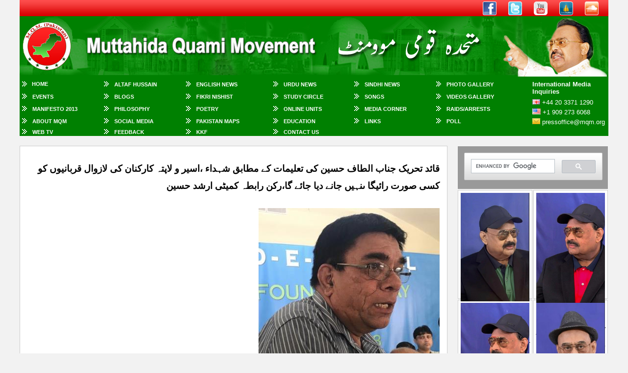

--- FILE ---
content_type: text/html; charset=utf-8
request_url: https://www.mqm.org/urdunews/42371
body_size: 9025
content:





<!DOCTYPE html PUBLIC "-//W3C//DTD XHTML 1.0 Strict//EN" "http://www.w3.org/TR/xhtml1/DTD/xhtml1-strict.dtd">
<html xmlns="http://www.w3.org/1999/xhtml" >
<head id="Head1"><title>
	قائد تحریک جناب الطاف حسین کی تعلیمات کے مطابق شہداء ،اسیر و لاپتہ  کارکنان کی لازوال قربانیوں کو کسی صورت رائیگا ںنہیں جانے  دیا جائے گا،رکن رابطہ کمیٹی ارشد حسین
</title><link href="../Styles/MainStyle.css" rel="stylesheet" type="text/css" /><link href="../Styles/ContentStyle.css" rel="stylesheet" type="text/css" /><link rel="stylesheet" type="text/css" href="/Scripts/PhotoGallery/styles/prettyPhoto.css" charset="utf-8" media="screen" />        
    <!-- Arquivos utilizados pelo jQuery lightBox plugin -->
    <script type="text/javascript" src="/Scripts/PhotoGallery/javascripts/jquery-1.3.2.min.js" charset="utf-8"></script>
    <script type="text/javascript" src="/Scripts/PhotoGallery/javascripts/jquery-1.4.4.min.js" charset="utf-8"></script>
    <script type="text/javascript" src="/Scripts/PhotoGallery/javascripts/jquery.prettyPhoto.js" charset="utf-8"></script>
    





            
    <script type="text/javascript">        var switchTo5x = true;</script>
<script type="text/javascript" src="https://w.sharethis.com/button/buttons.js"></script>
<script type="text/javascript">    stLight.options({ publisher: "4011af05-8c17-42e3-a724-92b9a1e92cc9" }); </script>
  



  
<script type="text/javascript">

    function PrintContent() {
        // general printing
        //the first line gets the contents of the ContentTemplate. Note the div wrapper I have put there
        var content = $get("printDivContent").innerHTML;
        var pwin = window.open('', 'print_content', 'width=600,height=600');
        pwin.document.open();
        pwin.document.write('<html><body onload="window.print()">' + content + '</body></html>');
        pwin.document.close();
        setTimeout(function () { pwin.close(); }, 1000);

    }

    </script>





<meta property="fb:admins" content="641685164" />
    <style type="text/css">
        .style3
        {
            height: 40px;
        }
    </style>


    



<meta name="description" content="متحدہ قومی موومنٹ کے بانی وقائد جناب الطاف حسین کی خصوصی ہدایت پر ایم کیوایم کی رابطہ کمیٹی کے رکن ارشد حسین نے ایم کیوایم کے شہید ،اسیر اور لاپتہ کارکنان کے ہل خانہ سے ٹیلی فون پر رابطہ کرکے ا نکی خیر ت دریافت کرتے ہوئے ہمدردی کا اظہار کیا۔" /><meta name="keywords" content="MQM, Pakistan Political News, Karachi, Altaf Hussain" /></head>
<body dir="ltr">  

    
<div id="fb-root"></div>
<script>    (function (d, s, id) {
        var js, fjs = d.getElementsByTagName(s)[0];
        if (d.getElementById(id)) return;
        js = d.createElement(s); js.id = id;
        js.src = "//connect.facebook.net/en_GB/all.js#xfbml=1";
        fjs.parentNode.insertBefore(js, fjs);
    }(document, 'script', 'facebook-jssdk'));</script>
    
     
    <form method="post" action="./42371" id="form1">
<div class="aspNetHidden">
<input type="hidden" name="__EVENTTARGET" id="__EVENTTARGET" value="" />
<input type="hidden" name="__EVENTARGUMENT" id="__EVENTARGUMENT" value="" />
<input type="hidden" name="__VIEWSTATE" id="__VIEWSTATE" value="/wEPDwULLTE0Mjc1NTczMDBkZHkDYKufjMoijK01VtM5EzTJRnlad7zMJ4mWIA96bioH" />
</div>

<script type="text/javascript">
//<![CDATA[
var theForm = document.forms['form1'];
if (!theForm) {
    theForm = document.form1;
}
function __doPostBack(eventTarget, eventArgument) {
    if (!theForm.onsubmit || (theForm.onsubmit() != false)) {
        theForm.__EVENTTARGET.value = eventTarget;
        theForm.__EVENTARGUMENT.value = eventArgument;
        theForm.submit();
    }
}
//]]>
</script>


<script src="/WebResource.axd?d=DtczEr_cwr73fJYddC4sfKOjVmGkQfWeNZlR4fUh0KrKLKHNSuAMIXfBpshPYz8J8kciRuq53Pt0UNi6k53Z01YPba5ShQJ7J0cnQLdknFE1&amp;t=638901274312636832" type="text/javascript"></script>


<script src="/ScriptResource.axd?d=2MhMZiRDBYaoCTifbTfsmVnjSMzLqLxCIKbnkjjFeXJlJtV11fWmUjnwxj_Hdv2YNZEjIzqPG0xNoLqK5zbQIOV-ZHkaC8PvPeJ0r9FcS8OzudkvYMFykQuN9Cic6o2i-Jt_W1s5gES3j-Kx0g5NCWZ0anqWjg2qrCKAQAygkLbTMsS8Z7P6H8In0WLdBDnU0&amp;t=345ad968" type="text/javascript"></script>
<script type="text/javascript">
//<![CDATA[
if (typeof(Sys) === 'undefined') throw new Error('ASP.NET Ajax client-side framework failed to load.');
//]]>
</script>

<script src="/ScriptResource.axd?d=IRPCH8GfofXQt_ojUlei4w5Y17A3JUqq0wLSOoqghcKcE0sEm1Rv0UXy7cAaVhav7oV6JKBGIIsE63Flav1GQsjFkZCkffOIUri1656HO2Y1F9PCA7pPhL8OLkPUmiYVi9pMsvKjv-4ZnqtZe-whm0WTz1j_VzBAsmxauvBfRIhv1NA_6Yw-u8pOVNP1p6_60&amp;t=345ad968" type="text/javascript"></script>
<div class="aspNetHidden">

	<input type="hidden" name="__VIEWSTATEGENERATOR" id="__VIEWSTATEGENERATOR" value="E325A0EE" />
	<input type="hidden" name="__EVENTVALIDATION" id="__EVENTVALIDATION" value="/wEdAARPG9bjA5Z4p2zFMPDzWl6niG+379nW1LFU38DjsPBwGYPIjzn67Z2QFd5vCRqPnJSyfr7ml7a1AoqkpwVYBgoyXcDaePTI7ZuAiZm6OxNB3E0jWjXHNSHmrWe3ynfKRFk=" />
</div>
       <div>
            <script type="text/javascript">
//<![CDATA[
Sys.WebForms.PageRequestManager._initialize('ctl00$ScriptManager1', 'form1', [], [], [], 90, 'ctl00');
//]]>
</script>

    
    <table width="100%" border="0" cellspacing="0" cellpadding="0" align="center">     
        <tr>
          <td  colspan="2"><table border="0" cellpadding="0" cellspacing="0" style="width: 100%">
            <tr>
              <td align="center" height="150">

    
<style type="text/css">
    .auto-style1
    {
        width: 16px;
        height: 11px;
    }
    .auto-style2
    {
        width: 17px;
        height: 12px;
    }
    </style>

    

            
 


    



    



    


   



    



    


    <div style="background-image: url('/images/red-bar-header.png'); height: 33px; width:1200px;margin-left: auto; margin-right: auto;">
        
           
            <table cellpadding="0" cellspacing="0"  
                style="margin-left: auto; margin-right: auto; width: 1200px">
                <tr>
                    <td align="right">
                     <a href="https://www.facebook.com/mqmofficial" target="new"><img alt="MQM on Facebook" src="/images/fb-icon.png" class="SocialMediaIcon" border="0" title="MQM on Facebook" /></a>
                     <a href="https://www.twitter.com/officialmqm" target="new"> <img alt="Follow MQM on Twitter" src="/images/twitter-icon.png" class="SocialMediaIcon" /></a>
                     <a href="https://www.youtube.com/mqmofficial" target="new"> <img alt="Watch MQM Videos on Youtube" src="/images/yt-icon.png" class="SocialMediaIcon" /></a>
                     <a href="https://www.dailymotion.com/mqmofficial" target="new"> <img alt="Watch MQM Videos on Dailymotion" src="/images/dailymotion-icon.png" class="SocialMediaIcon" /></a>
                     <a href="https://www.soundcloud.com/mqmofficial" target="new"> <img alt="Listen Songs and Taranay on Soundcloud" src="/images/soundcloud-icon.png" class="SocialMediaIcon" /></a>
                        </td>
                </tr>
            </table>
        
        </div>
    
<table width="1200px" border="0" align="center" cellpadding="0" cellspacing="0" 
    bgcolor="#FFFFFF"  style="background-image: url('/images/header-bg.jpg')">
  <tr>
    <td  height="125" align="center">
        <table id="Logo" width="1200">
            <tr>
                <td align="center">
                   <a href="/">
                    <img alt="MQM" src="/images/mqm-logo.png" border="0" title="MQM" />
                    </a>
                    </td>
                <td align="center">
                    <img alt="MQM" src="/images/mqm-name.png" /></td>
                <td>
                    <img alt="Founder and Leader of MQM Altaf Hussain" 
                        src="/images/altaf-hussain-header-image.png" align="right" /></td>
            </tr>
        </table>
      </td>
  </tr>
  <tr>
    <td align="center" >
 
        <table cellpadding="0" cellspacing="0" style=" width:1190px;margin-left: auto; margin-right: auto;" >
          <tr>
            <td align="left"><img alt="" src="/images/arrow.gif" /></td>
            <td width="150px" align="left" class="MenuTopLink" height="25">&nbsp<a href="../" id="ucHeader1_A1" target="_self" class="MenuTopLink">Home</a></td>
            <td align="left"><img alt="" src="/images/arrow.gif" /></td>
            <td align="left" height="25">&nbsp<a href="/AltafHussain" id="ucHeader1_A2" class="MenuTopLink">Altaf Hussain</a></td>
            <td align="left"><img alt="" src="/images/arrow.gif" /></td>
            <td align="left" height="25">&nbsp<a href="/EnglishNews" id="ucHeader1_A18" class="MenuTopLink">English News</a></td>
            <td align="left"><img alt="" src="/images/arrow.gif" /></td>
            <td align="left" height="25">&nbsp<a href="/UrduNews" id="ucHeader1_A19" class="MenuTopLink">Urdu News</a></td>
            <td align="left"><img alt="" src="/images/arrow.gif" /></td>
            <td width="150" align="left">&nbsp;<a href="/sindhinews" id="ucHeader1_A3" class="MenuTopLink">Sindhi News</a></td>
            <td align="left"><img alt="" src="/images/arrow.gif" /></td>
            <td align="left">&nbsp;<a href="/PhotoGallery" id="ucHeader1_A20" class="MenuTopLink">Photo Gallery</a></td>
            <td width="150px" rowspan="5" align="left" valign="top" class="InquiryTop"><table width="100%" border="0" cellspacing="0" cellpadding="0">
              <tr>
                <td><table width="100%" border="0" cellspacing="0" cellpadding="0">
                  <tr>
                    <td height="40"><strong>International Media Inquiries</strong></td>
                  </tr>
                  <tr>
                    <td height="20"><img src="../images/uk-icon.jpg" alt="" class="auto-style1" /> +44 20 3371 1290</td>
                  </tr>
                  <tr>
                    <td height="20"><img src="../images/usa-icon.jpg" alt="" class="auto-style2" /> +1 909 273 6068</td>
                  </tr>
                  <tr>
                    <td height="20">
                        <img src="../images/email-icon.png" /><a href="/cdn-cgi/l/email-protection#8cacfcfee9ffffe3eaeae5efe9cce1fde1a2e3feeb" style="color:white"> <span class="__cf_email__" data-cfemail="ec9c9e899f9f838a8a858f89ac819d81c2839e8b">[email&#160;protected]</span></a></td>
                  </tr>
                  <tr>
                    <td>&nbsp;</td>
                  </tr>
                </table>                </td>
              </tr>
            </table></td>
          </tr>
          <tr>
            <td align="left"><img alt="" src="/images/arrow.gif" /></td>
            <td align="left" height="25">&nbsp<a href="/Events" id="ucHeader1_A26" class="MenuTopLink">Events</a></td>
            <td align="left"><img alt="" src="/images/arrow.gif" /></td>
            <td width="150" align="left">&nbsp;<a href="/blog" id="ucHeader1_A4" class="MenuTopLink">Blogs</a></td>
            <td align="left"><img alt="" src="/images/arrow.gif" /></td>
            <td align="left">&nbsp;<a href="/FikriNishist" id="ucHeader1_A5" class="MenuTopLink">Fikri Nishist</a></td>
            <td align="left"><img alt="" src="/images/arrow.gif" /></td>
            <td align="left">&nbsp;<a href="/StudyCircle" id="ucHeader1_A6" class="MenuTopLink">Study Circle</a></td>
            <td align="left"><img alt="" src="/images/arrow.gif" /></td>
            <td align="left">&nbsp;<a href="/Songs" id="ucHeader1_A8" class="MenuTopLink">Songs</a></td>
            <td align="left"><img alt="" src="/images/arrow.gif" /></td>
            <td align="left">&nbsp;<a href="/Videos" id="ucHeader1_A17" class="MenuTopLink">Videos Gallery</a></td>
          </tr>
          <tr>
            <td align="left"><img alt="" src="/images/arrow.gif" /></td>
            <td align="left" height="25">&nbsp;<a href="/Manifesto2013" id="ucHeader1_A7" class="MenuTopLink">Manifesto 2013</a></td>
            <td align="left"><img alt="" src="/images/arrow.gif" /></td>
            <td align="left">&nbsp;<a href="/Philosophy" id="ucHeader1_A9" class="MenuTopLink">Philosophy</a></td>
            <td align="left"><img alt="" src="/images/arrow.gif" /></td>
            <td align="left">&nbsp;<a href="/Poetry" id="ucHeader1_A10" class="MenuTopLink">Poetry</a></td>
            <td align="left"><img alt="" src="/images/arrow.gif" /></td>
            <td align="left">&nbsp;<a href="/OnlineUnits" id="ucHeader1_A11" class="MenuTopLink">Online Units</a></td>
            <td align="left"><img alt="" src="/images/arrow.gif" /></td>
            <td align="left">&nbsp;<a href="/MediaCorner" id="ucHeader1_A13" class="MenuTopLink">Media Corner</a></td>
            <td align="left"><img alt="" src="/images/arrow.gif" /></td>
            <td align="left">&nbsp;<a href="/RaidsAndArrests" id="ucHeader1_A25" class="MenuTopLink">RAIDS/ARRESTS</a></td>
          </tr>
          <tr>
            <td align="left"><img alt="" src="/images/arrow.gif" /></td>
            <td align="left" height="25">&nbsp;<a href="/AboutMQM" id="ucHeader1_A12" class="MenuTopLink">About MQM</a></td>
            <td align="left"><img alt="" src="/images/arrow.gif" /></td>
            <td align="left">&nbsp;<a href="/SocialMedia" id="ucHeader1_A14" class="MenuTopLink">Social Media</a></td>
            <td align="left"><img alt="" src="/images/arrow.gif" /></td>
            <td align="left">&nbsp;<a href="/PakistanMaps" id="ucHeader1_A23" class="MenuTopLink">Pakistan Maps</a></td>
            <td align="left"><img alt="" src="/images/arrow.gif" /></td>
            <td align="left">&nbsp;<a href="/Education" id="ucHeader1_A15" class="MenuTopLink">Education</a></td>
            <td align="left"><img alt="" src="/images/arrow.gif" /></td>
            <td align="left">&nbsp;<a href="/Links" id="ucHeader1_A16" class="MenuTopLink">Links</a></td>
            <td align="left"><img alt="" src="/images/arrow.gif" /></td>
            <td align="left">&nbsp;<a href="/WebPoll" id="ucHeader1_A24" class="MenuTopLink">Poll</a></td>
          </tr>
          <tr>
            <td align="left"><img alt="" src="/images/arrow.gif" /></td>
            <td align="left">&nbsp;<a href="/tv" id="ucHeader1_A21" class="MenuTopLink">Web TV</a></td>
            <td align="left"><img alt="" src="/images/arrow.gif" /></td>
            <td align="left">&nbsp;<a href="/Feedback" id="ucHeader1_A22" class="MenuTopLink">Feedback</a></td>
            <td align="left"><img alt="" src="/images/arrow.gif" /></td>
            <td align="left">&nbsp;<a href="/kkf" id="ucHeader1_A27" class="MenuTopLink">KKF</a></td>
            <td align="left"><img alt="" src="/images/arrow.gif" /></td>
            <td align="left">&nbsp;<a href="/contactus" id="ucHeader1_A28" class="MenuTopLink">Contact Us</a></td>
            <td align="left">&nbsp;</td>
            <td align="left">&nbsp;</td>
            <td align="left">&nbsp;</td>
            <td align="left">&nbsp;</td>
          </tr>
          </table></td>
  </tr>
 
  </table>





              </td>
            

            </tr>
            </table>
          </td>
        </tr>
        <tr>
            <td colspan="2" style="padding-top: 20px">
            <table width="1200" border="0" cellspacing="0" cellpadding="0"  align="center">
              <tr>
                <td valign="top" >
               
                      

   

<div class="BoxContent" 
        style="width:860px; background-color: #FFFFFF;"> 
        <div id="MainContent_pnlArticle" dir="rtl">
	  
  <div id="printDivContent">
    <table border="0" cellpadding="0" cellspacing="0" style="margin-left: 10px; margin-right: 10px;" 
       >
        <tr>
            <td  class="ArticleTitle">
            
            <h1 id="MainContent_lblArticleTitle" style="padding-top: 10px" class="ArticleTitleUrdu">قائد تحریک جناب الطاف حسین کی تعلیمات کے مطابق شہداء ،اسیر و لاپتہ  کارکنان کی لازوال قربانیوں کو کسی صورت رائیگا ںنہیں جانے  دیا جائے گا،رکن رابطہ کمیٹی ارشد حسین</h1>
          
                    <br/>
                    <input type="hidden" name="ctl00$MainContent$lblEntityId" id="MainContent_lblEntityId" />
                        <img id="MainContent_imgImage" title="  قائد تحریک جناب الطاف حسین کی تعلیمات کے مطابق شہداء ،اسیر و لاپتہ  کارکنان کی لازوال قربانیوں کو کسی صورت رائیگا ںنہیں جانے  دیا جائے گا،رکن رابطہ کمیٹی ارشد حسین " src="../Assets/Images/NewsImage/arshad%20hussain%201.jpg" alt="  قائد تحریک جناب الطاف حسین کی تعلیمات کے مطابق شہداء ،اسیر و لاپتہ  کارکنان کی لازوال قربانیوں کو کسی صورت رائیگا ںنہیں جانے  دیا جائے گا،رکن رابطہ کمیٹی ارشد حسین " />
                
            
            </td>
        </tr>
        <tr  valign="top">
            <td class="ArticleContent">

<span class='st_sharethis_large' displayText='ShareThis'></span>
<span class='st_facebook_large' displayText='Facebook'></span>
<span class='st_twitter_large' displayText='Tweet'></span>
<span class='st_googleplus_large' displayText='Google +'></span>
<span class='st_pinterest_large' displayText='Pinterest'></span>
<span class='st_email_large' displayText='Email'></span>

<input type="submit" name="ctl00$MainContent$btnPrint" value="Print" onclick="PrintContent();return false;" id="MainContent_btnPrint" style="background-color:#E9E9E9;border-color:#999999;border-width:1px;border-style:Solid;font-family:Arial;font-size:12px;height:20px;" />


            
                               <span class="PublishedDate">&nbsp;<span id="MainContent_lblDate">Posted on: 11/24/2022</span> 
                       </span>                         
                    
</td>
        </tr>
        
        <tr valign="top"  >
            <td class="ArticleContent" style="text-align: justify;">
                <span id="MainContent_lblDetail" class="ArticleContentUrdu"><div style="text-align: right;"><span style="font-size: 18px; color: #1f497d;"><strong><br />
</strong></span></div>
<span style="color: #1f497d;">
<div style="text-align: right;"><span style="font-size: 18px;"><strong><br />
</strong></span></div>
<strong style="font-size: 18px;">
<div style="text-align: right;"><strong>&nbsp;قائد تحریک جناب الطاف حسین کی تعلیمات کے مطابق شہداء ،اسیر و لاپتہ</strong></div>
<div style="text-align: right;"><strong>&nbsp;کارکنان کی لازوال قربانیوں کو کسی صورت رائیگا ںنہیں جانے</strong></div>
<div style="text-align: right;"><strong>&nbsp;دیا جائے گا،رکن رابطہ کمیٹی ارشد حسین&nbsp;</strong></div>
<div style="text-align: right;"><strong><br />
یہ کہا ں کا انصاف ہے کہ سہاگنوں کو بیو ہ ، بچوں کو یتیم اور بوڑھے والدین کا سہار ا چھین لیاجائے ،کارکنوں کو گرفتار اور جبر اً لاپتہ کرد کیا جائے،ارشد حسین&nbsp;&nbsp;</strong></div>
<div style="text-align: right;"><strong>&nbsp;جناب الطاف حسین کے بڑے بھائی ناصر حسین اور بھتیجے عارف حسین کو بھی</strong></div>
<div style="text-align: right;"><strong>&nbsp;بے دردی سے شہید کیا گیا،ارشد حسین&nbsp;</strong></div>
<div style="text-align: right;"><strong>شہداء ،اسیر اور لاپتہ کارکنان کے اہل خانہ سے گفتگو&nbsp;</strong></div>
<div style="text-align: right;"><strong>&nbsp;نائن زیرو ہماری عزت و آبرو کے تحفظ کا مرکز تھا مگر ظالموں نے نذر آتش</strong></div>
<div style="text-align: right;"><strong>&nbsp;کر کے مسمار کر دیا ،شہداء اسیر ولاپتہ کارکنان کے اہل خانہ کے جذبات&nbsp;</strong></div>
<div style="text-align: right;"><strong>غداربہادرآباد ٹولہ کی الطاف حسین کو بے گھر کرنے کی ساز ش کامیاب نہیں ہوگی</strong></div>
</strong></span>
<div style="text-align: right;"><br />
لندن۔۔24نومبر 2022ئ</div>
<div style="text-align: right;"><br />
</div>
<div style="text-align: right;">متحدہ قومی موومنٹ کے بانی وقائد جناب الطاف حسین کی خصوصی ہدایت پر ایم کیوایم کی رابطہ کمیٹی کے رکن ارشد حسین نے ایم کیوایم کے شہید ،اسیر اور لاپتہ کارکنان کے ہل خانہ سے ٹیلی فون پر رابطہ کرکے ا نکی خیر ت دریافت کرتے ہوئے ہمدردی کا اظہار کیا۔ انہوں نے کارکنان کے اہل خانہ سے گفتگو کرتے ہوئے کہا کہ قائد تحریک کی تعلیمات کے مطابق ایم کیوایم اپنے شہداء ،اسیر و لاپتہ کارکنان کی لازوال قربانیوں کو کسی صورت رائیگاں نہیں جانے دے گی ،ان کی قربانیوں کو ہمیشہ یاد رکھا جائے گا اوران کے اہل خانہ کو تنہانہیں چھوڑے گی اوران کے دکھ ،درد اور تکلیف میں ہمیشہ ساتھ رہے گی ۔انہوںنے کہا کہ جناب الطاف حسین دن رات فکر مند رہتے ہیں انہیں آپ کے دکھ، درد،کرب کابخوبی انداز ہ ہے کیونکہ جناب الطاف حسین کے بڑے بھائی ناصر حسین اور جواں سال بھتیجے عارف حسین کو بھی بے دردی سے شہید کیا جاچکا ہے۔ انہوں نے کہا کہ یہ کہا ں کا انصاف ہے کہ بوڑھے والدین کا سہار اچھین لیا جائے ،سہاگنوں کو بیو ہ اور بچوں کو یتیم کر دیا جائے ،کارکنوں کو گرفتارکر کے جیلو ں میں ڈال دیا جائے اور جبر اً لاپتہ کرکے عقوبت خانوں میں بہیمانہ تشدد کیا جائے، ان کے گھروں کی خوشیاں چھین لی جائیں، ہر گھر کو ماتم کدہ بنادیا جائے اور قانون بھی حرکت میں نہ آئے اور متاثرہ خاندان کو انصاف تک فراہم نہ کیا جائے ۔انہوں نے کہا کہ جناب الطاف حسین چاہتے ہیں کہ آپ کے بچے بھی دیگر بچوں کی طرح اعلیٰ تعلیم حاصل کریں ان کا مستقبل روشن ہو اور آپ کی پریشانیاں دو ر ہوں اور آپ کے گھر کے چولہے جلتے رہیں۔ارشد حسین نے کہا کہ آپ اپنی پریشانیوں ،مشکلات اور دکھی ہونے کے باوجود قائد تحریک جناب الطاف حسین کے لیے جس طرح&nbsp; &nbsp;دعا کر رہے ہیں ،بزرگان دین کے مزارات پر حاضری دے رہے ہیں اور تحریک کی کامیابی کیلئے دعائیں کر رہے ہیں اس پر وہ آپ کے بے حدمشکورو ممنون ہیں وہ ہر لمحہ ہر پل اللہ تعالیٰ کے حضور تمام شہداء حق کی مغفرت ، سوگوار لواحقین کیلئے صبر جمیل ،لاپتہ واسیر کارکنان کی بحفاظت اور جلداز جلد بازیابی ورہائی کی دعا کر تے ہیں ۔ اس موقع پر شہداء ،اسیر اور لاپتہ کارکنان کے اہل خانہ نے قائد تحریک جناب الطاف حسین کا شکریہ ادا کیا اور کہا کہ وہ اتنی دوُر رہ کر ،مشکل حالات اور وسائل کی عدم دستیابی کے باوجودہمارے کھر کی کفالت کر رہے ہیں،ہمارے بچے تعلیم حاصل کررہے ہیں ایسا تو سگے رشتہ داربھی نہیں کرتے ۔متاثرہ خاند ان نے کہاکہ ہم اچھی طرح جانتے ہیں کہ جناب الطاف حسین پرجھوٹے اور بے بنیاد مقدمات قائم کئے گئے ہیں لیکن وہ مہاجرقوم کا مقدمہ ڈٹ کر لڑرہے ہیں۔انہوں نے کہا کہ نائن زیرو ہماری عزت و آبرو کے تحفظ کا مرکز تھا مگر ظالموں نے نہ صرف اسے سیل کر دیابلکہ نذر آتش کر کے مسمار کر دیا ہے مگرہمارا اللہ تعالیٰ پر کامل یقین ہے کہ اللہ کی لاٹھی ایک روز ضرور حرکت میں آئے گی اور الطاف حسین کی سربراہی میں مہاجر وںسمیت تما م مظلوموں کو حقوق ملیں گے ۔شہداء اسیر اور لاپتہ کارکنان کے اہل خانہ نے کہا کہ جناب الطاف حسین اور مہاجرقو م کے غدار بہادر آباد ٹو لہ نے قائد تحریک کو بے گھر کرنے کیلئے جو پر اپرٹی کیس کیاہے وہ اس ساز ش میں کسی صورت کامیاب نہیں ہوں گے اور ہمیشہ کی طرح اس بار بھی انشاء اللہ جناب الطاف حسین کی ہی کامیابی ہوگی ۔انہوں نے قائد تحریک جناب الطاف حسین کی درازی عمر ،پریشانیوں سے نجات،ہر ناگہانی آفات و سازشی عناصر سے بچائو، پابندیوں کے خاتمے،لندن میںپر اپرٹی کیس او رتحریک کی کامیابی کیلئے دعا بھی کی ۔<br />
</div>
<div style="text-align: center;"><br />
٭٭٭٭٭</div>
<div style="text-align: right;"><br />
</div>
<div style="text-align: right;"><br />
</div>
<div style="text-align: right;"><br />
</div>
<div style="text-align: right;"><br />
</div>
<div style="text-align: right;"><br />
</div>
<div style="text-align: right;"><br />
</div>
<div style="text-align: right;"><br />
</div>
<div style="text-align: right;"><br />
</div>
<div style="text-align: right;"><br />
</div>
<div style="text-align: right;"><br />
</div></span>
                <br />
                
            </td>
        </tr>
        
       
        
    </table>

    </div>
   
        
        
     
</div>   
   

</div> 
     <font color="white">1/17/2026 10:16:12 AM</font>
 
                    
                    
                    </td>
                <td width="220" align="center" valign="top"><table border="0" cellpadding="0" cellspacing="0" width="200"  >
                 
          
                    <tr valign="top">
                        <td style="width: 28%" valign="top">
                 <script data-cfasync="false" src="/cdn-cgi/scripts/5c5dd728/cloudflare-static/email-decode.min.js"></script><script>
                     (function () {
                         var cx = '003576178456169390498:WMX-953711911';
                         var gcse = document.createElement('script');
                         gcse.type = 'text/javascript';
                         gcse.async = true;
                         gcse.src = (document.location.protocol == 'https:' ? 'https:' : 'http:') +
        '//www.google.com/cse/cse.js?cx=' + cx;
                         var s = document.getElementsByTagName('script')[0];
                         s.parentNode.insertBefore(gcse, s);
                     })();
</script>
<gcse:search></gcse:search>


                            
                            <table id="ctl05_dlNews" cellspacing="0" style="border-collapse:collapse;">
	<tr>
		<td valign="top">
                 <div id="ctl05_dlNews_pnlData_0" class="ArticleUrduPanel" dir="rtl">
			
                <div class="BoxContent" style="width:140px; height:210px;">
                
                    <div>
                        
                            <a id="ctl05_dlNews_lnkNews_0" href="/urdunews/45952"><img id="ctl05_dlNews_imgImage_0" Border="0" src="/Assets/Images/NewsImage/AH-12-01-2026.jpeg" style="width:140px;" /></a>
                               
                            
                </div>

                <div>
                    <a id="ctl05_dlNews_lnkNews2_0" href="/urdunews/45952"><span id="ctl05_dlNews_lblPageTitle_0" class="ArticleTitleUrduSmall">خیبرپختونخوا کے نوجوان اور باہمت وزیراعلیٰ سہیل آفریدی نے کراچی، حیدرآ</span>...</a>
                            <br/>
                            <span class="PublishedDate">
                            <span id="ctl05_dlNews_Label1_0">11 Jan 2026</span>
                           
                            </span>
                </div>
                    
                </div>
                     
		</div>
            </td><td valign="top">
                 <div id="ctl05_dlNews_pnlData_1" class="ArticleUrduPanel" dir="rtl">
			
                <div class="BoxContent" style="width:140px; height:210px;">
                
                    <div>
                        
                            <a id="ctl05_dlNews_lnkNews_1" href="/urdunews/45950"><img id="ctl05_dlNews_imgImage_1" Border="0" src="/Assets/Images/NewsImage/AH-10-01-2026.jpeg" style="width:140px;" /></a>
                               
                            
                </div>

                <div>
                    <a id="ctl05_dlNews_lnkNews2_1" href="/urdunews/45950"><span id="ctl05_dlNews_lblPageTitle_1" class="ArticleTitleUrduSmall">وزیراعلیٰ KPK سہیل آفریدی اوران کے ساتھیوں کو کراچی آمد پر دل کی گہرائ</span>...</a>
                            <br/>
                            <span class="PublishedDate">
                            <span id="ctl05_dlNews_Label1_1">09 Jan 2026</span>
                           
                            </span>
                </div>
                    
                </div>
                     
		</div>
            </td>
	</tr><tr>
		<td valign="top">
                 <div id="ctl05_dlNews_pnlData_2" class="ArticleUrduPanel" dir="rtl">
			
                <div class="BoxContent" style="width:140px; height:210px;">
                
                    <div>
                        
                            <a id="ctl05_dlNews_lnkNews_2" href="/urdunews/45948"><img id="ctl05_dlNews_imgImage_2" Border="0" src="/Assets/Images/NewsImage/AH-10-01-2026.jpeg" style="width:140px;" /></a>
                               
                            
                </div>

                <div>
                    <a id="ctl05_dlNews_lnkNews2_2" href="/urdunews/45948"><span id="ctl05_dlNews_lblPageTitle_2" class="ArticleTitleUrduSmall"> اتوارکو مزارقائداعظم پرباغ جناح میں ہونے والے خیبرپختونخواہ کے وزیراع</span>...</a>
                            <br/>
                            <span class="PublishedDate">
                            <span id="ctl05_dlNews_Label1_2">09 Jan 2026</span>
                           
                            </span>
                </div>
                    
                </div>
                     
		</div>
            </td><td valign="top">
                 <div id="ctl05_dlNews_pnlData_3" class="ArticleUrduPanel" dir="rtl">
			
                <div class="BoxContent" style="width:140px; height:210px;">
                
                    <div>
                        
                            <a id="ctl05_dlNews_lnkNews_3" href="/urdunews/45941"><img id="ctl05_dlNews_imgImage_3" Border="0" src="/Assets/Images/NewsImage/AH-06-01-2025-1.jpeg" style="width:140px;" /></a>
                               
                            
                </div>

                <div>
                    <a id="ctl05_dlNews_lnkNews2_3" href="/urdunews/45941"><span id="ctl05_dlNews_lblPageTitle_3" class="ArticleTitleUrduSmall">وینزویلاپر حملے نےکسی بھی ملک کی آزادی اور خودمختاری کےاحترام کو مٹادی</span>...</a>
                            <br/>
                            <span class="PublishedDate">
                            <span id="ctl05_dlNews_Label1_3">06 Jan 2026</span>
                           
                            </span>
                </div>
                    
                </div>
                     
		</div>
            </td>
	</tr><tr>
		<td valign="top">
                 <div id="ctl05_dlNews_pnlData_4" class="ArticleUrduPanel" dir="rtl">
			
                <div class="BoxContent" style="width:140px; height:210px;">
                
                    <div>
                        
                            <a id="ctl05_dlNews_lnkNews_4" href="/urdunews/45943"><img id="ctl05_dlNews_imgImage_4" Border="0" src="/Assets/Images/NewsImage/AH-05-01-2025-1.jpeg" style="width:140px;" /></a>
                               
                            
                </div>

                <div>
                    <a id="ctl05_dlNews_lnkNews2_4" href="/urdunews/45943"><span id="ctl05_dlNews_lblPageTitle_4" class="ArticleTitleUrduSmall">وینزویلا پر امریکی فوج کاحملہ اور اس حملے میں  وینزویلاکے صدرنکولس ماد</span>...</a>
                            <br/>
                            <span class="PublishedDate">
                            <span id="ctl05_dlNews_Label1_4">05 Jan 2026</span>
                           
                            </span>
                </div>
                    
                </div>
                     
		</div>
            </td><td valign="top">
                 <div id="ctl05_dlNews_pnlData_5" class="ArticleUrduPanel" dir="rtl">
			
                <div class="BoxContent" style="width:140px; height:210px;">
                
                    <div>
                        
                            <a id="ctl05_dlNews_lnkNews_5" href="/urdunews/45944"><img id="ctl05_dlNews_imgImage_5" Border="0" src="/Assets/Images/NewsImage/AH-04-01-2025-1.jpeg" style="width:140px;" /></a>
                               
                            
                </div>

                <div>
                    <a id="ctl05_dlNews_lnkNews2_5" href="/urdunews/45944"><span id="ctl05_dlNews_lblPageTitle_5" class="ArticleTitleUrduSmall">تعصب الطاف حسین نے کیا یا الطاف حسین کے ساتھ تعصب کیاجاتارہا ہے؟      </span>...</a>
                            <br/>
                            <span class="PublishedDate">
                            <span id="ctl05_dlNews_Label1_5">04 Jan 2026</span>
                           
                            </span>
                </div>
                    
                </div>
                     
		</div>
            </td>
	</tr><tr>
		<td valign="top">
                 <div id="ctl05_dlNews_pnlData_6" class="ArticleUrduPanel" dir="rtl">
			
                <div class="BoxContent" style="width:140px; height:210px;">
                
                    <div>
                        
                            <a id="ctl05_dlNews_lnkNews_6" href="/urdunews/45933"><img id="ctl05_dlNews_imgImage_6" Border="0" src="/Assets/Images/NewsImage/AH-29-12-2025-1.jpeg" style="width:140px;" /></a>
                               
                            
                </div>

                <div>
                    <a id="ctl05_dlNews_lnkNews2_6" href="/urdunews/45933"><span id="ctl05_dlNews_lblPageTitle_6" class="ArticleTitleUrduSmall">ایم کیو ایم کے بانی الطاف حسین کا پیمرا سے گستاخانہ مواد نشر کرنے پر ف</span>...</a>
                            <br/>
                            <span class="PublishedDate">
                            <span id="ctl05_dlNews_Label1_6">30 Dec 2025</span>
                           
                            </span>
                </div>
                    
                </div>
                     
		</div>
            </td><td valign="top">
                 <div id="ctl05_dlNews_pnlData_7" class="ArticleUrduPanel" dir="rtl">
			
                <div class="BoxContent" style="width:140px; height:210px;">
                
                    <div>
                        
                            <a id="ctl05_dlNews_lnkNews_7" href="/urdunews/45935"><img id="ctl05_dlNews_imgImage_7" Border="0" src="/Assets/Images/NewsImage/AH-14-12-2025-1.jpeg" style="width:140px;" /></a>
                               
                            
                </div>

                <div>
                    <a id="ctl05_dlNews_lnkNews2_7" href="/urdunews/45935"><span id="ctl05_dlNews_lblPageTitle_7" class="ArticleTitleUrduSmall">بے نظیر بھٹو کےقتل کابدلہ کراچی ،حیدرآباد اورسندھ بھر میں قتل وغارتگری</span>...</a>
                            <br/>
                            <span class="PublishedDate">
                            <span id="ctl05_dlNews_Label1_7">29 Dec 2025</span>
                           
                            </span>
                </div>
                    
                </div>
                     
		</div>
            </td>
	</tr><tr>
		<td valign="top">
                 <div id="ctl05_dlNews_pnlData_8" class="ArticleUrduPanel" dir="rtl">
			
                <div class="BoxContent" style="width:140px; height:210px;">
                
                    <div>
                        
                            <a id="ctl05_dlNews_lnkNews_8" href="/urdunews/45934"><img id="ctl05_dlNews_imgImage_8" Border="0" src="/Assets/Images/NewsImage/AH-29-12-2025.jpeg" style="width:140px;" /></a>
                               
                            
                </div>

                <div>
                    <a id="ctl05_dlNews_lnkNews2_8" href="/urdunews/45934"><span id="ctl05_dlNews_lblPageTitle_8" class="ArticleTitleUrduSmall"> پاکستان میں سیاسی تنازعات کے حل اور داخلی امن و استحکام کے لئے ساؤتھ </span>...</a>
                            <br/>
                            <span class="PublishedDate">
                            <span id="ctl05_dlNews_Label1_8">29 Dec 2025</span>
                           
                            </span>
                </div>
                    
                </div>
                     
		</div>
            </td><td valign="top">
                 <div id="ctl05_dlNews_pnlData_9" class="ArticleUrduPanel" dir="rtl">
			
                <div class="BoxContent" style="width:140px; height:210px;">
                
                    <div>
                        
                            <a id="ctl05_dlNews_lnkNews_9" href="/urdunews/45937"><img id="ctl05_dlNews_imgImage_9" Border="0" src="/Assets/Images/NewsImage/RC-28-12-2025.jpeg" style="width:140px;" /></a>
                               
                            
                </div>

                <div>
                    <a id="ctl05_dlNews_lnkNews2_9" href="/urdunews/45937"><span id="ctl05_dlNews_lblPageTitle_9" class="ArticleTitleUrduSmall">مصطفےٰ کمال کے پاس ڈاکٹر عمران فاروق کے قتل کے بارے میں الزامات کے ثبو</span>...</a>
                            <br/>
                            <span class="PublishedDate">
                            <span id="ctl05_dlNews_Label1_9">28 Dec 2025</span>
                           
                            </span>
                </div>
                    
                </div>
                     
		</div>
            </td>
	</tr>
</table>




<input type="hidden" name="ctl00$ctl05$hdnParentId" id="ctl05_hdnParentId" />





                        </td>
                    </tr>
                  
                    <tr valign="top">
                        <td style="width: 28%" valign="top">
                            &nbsp;</td>
                    </tr>
                  
                    
                
                </table></td>
              </tr>
                <tr>
                    <td style="height: 28px">
                    </td>
                    <td align="center" style="height: 28px" valign="top" width="220">
                    </td>
                </tr>
                <tr>
                    <td style="height: 28px">
                        &nbsp;</td>
                    <td align="center" style="height: 28px" valign="top" width="220">
                        &nbsp;</td>
                </tr>
            </table></td>
        </tr>
        <tr>
           
                <td  id="footer"
              
              align="center" bgcolor="#008000" height="200">
    <table width="1200px" align="center">
    <tr>
        <td valign="top" width="300px" align="left" class="LinkWhite">
             <span >Muttahida Quami Movement (MQM) Copyright © 2014 (ver 3.0)</span>
            </td>
        <td>
            <table cellpadding="2" cellspacing="2" style="margin-left: 10px" width="100%">
                <tr>
                    <td align="left">
                        <a class="MenuTopLink" href="https://www.mqm.org/" target="_self">Home</a></td>
                    <td align="left">
                        <a id="ucHeader1_A17" class="MenuTopLink" href="https://www.mqm.org/Videos">Videos Gallery</a></td>
                    <td align="left">
                        <a class="MenuTopLink" href="https://www.mqm.org/Links">Links</a></td>
                    <td align="left">
                        <a id="ucHeader1_A6" class="MenuTopLink" href="https://www.mqm.org/KKF">KKF</a></td>
                    <td align="left" width="180">
                        <a id="ucHeader1_A12" class="MenuTopLink" href="https://www.mqm.org/Feedback">
                        Feedback</a></td>
                </tr>
                <tr>
                    <td align="left" >
                        <a class="MenuTopLink" href="https://www.mqm.org/AltafHussain">Altaf Hussain</a></td>
                    <td align="left">
                        <a id="ucHeader1_A20" class="MenuTopLink" href="https://www.mqm.org/PhotoGallery">Photo Gallery</a></td>
                    <td align="left">
                        <a class="MenuTopLink" href="https://www.mqm.org/StudyCircle">Study Circle</a></td>
                    <td align="left">
                        <a id="ucHeader1_A7" class="MenuTopLink" href="https://www.mqm.org/OnlineUnits">Online 
                        Units</a></td>
                    <td align="left">
                        <a id="ucHeader1_A13" class="MenuTopLink" href="https://www.mqm.org/MediaCorner">Media Corner</a></td>
                </tr>
                <tr>
                    <td align="left" >
                        <a id="ucHeader1_A18" class="MenuTopLink" href="https://www.mqm.org/EnglishNews">News Archive</a></td>
                    <td align="left">
                        <a id="ucHeader1_A1" class="MenuTopLink" href="https://www.mqm.org/Manifesto2013">Manifesto 2013</a></td>
                    <td align="left">
                        <a id="ucHeader1_A4" class="MenuTopLink" href="https://www.mqm.org/FikriNishist">Fikri Nishist</a></td>
                    <td align="left">
                        <a id="ucHeader1_A8" class="MenuTopLink" href="https://www.mqm.org/Songs">Songs</a></td>
                    <td align="left">
                        <a id="ucHeader1_A14" class="MenuTopLink" href="https://www.mqm.org/SocialMedia">Social Media</a></td>
                </tr>
                <tr>
                    <td align="left" >
                        <a id="ucHeader1_A19" class="MenuTopLink" href="https://www.mqm.org/UrduNews">Urdu 
                        News</a></td>
                    <td align="left">
                        <a id="ucHeader1_A2" class="MenuTopLink" href="https://www.mqm.org/Philosophy">Philosophy</a></td>
                    <td align="left">
                        <a id="ucHeader1_A5" class="MenuTopLink" href="https://www.mqm.org/Poetry">Poetry</a></td>
                    <td align="left">
                        <a id="ucHeader1_A9" class="MenuTopLink" href="https://www.mqm.org/Education">Education</a></td>
                    <td align="left">
                        <a id="ucHeader1_A15" class="MenuTopLink" href="https://www.mqm.org/WebTV">Web TV</a></td>
                </tr>
                <tr>
                    <td align="left" >
                        <a id="ucHeader1_A21" class="MenuTopLink" href="https://www.mqm.org/Events">Events</a></td>
                    <td align="left">
                        <a id="ucHeader1_A3" class="MenuTopLink" href="https://www.mqm.org/RaidsAndArrests">RAIDS/ARRESTS</a></td>
                    <td align="left">
                        <a id="ucHeader1_A16" class="MenuTopLink" href="https://www.mqm.org/WebPoll">Poll</a></td>
                    <td align="left">
                        <a id="ucHeader1_A10" class="MenuTopLink" href="https://www.mqm.org/PakistanMaps">Pakistan Maps</a></td>
                    <td align="left">
                        <a id="ucHeader1_A11" class="MenuTopLink" href="https://www.mqm.org/ContactUs">Contact us</a></td>
                </tr>
            </table>
        </td>
    </tr>
</table>
   
            </td>
        </tr>
</table>
       
        
    </div>
    </form>

    
<script>
    (function (i, s, o, g, r, a, m) {
        i['GoogleAnalyticsObject'] = r; i[r] = i[r] || function () {
            (i[r].q = i[r].q || []).push(arguments)
        }, i[r].l = 1 * new Date(); a = s.createElement(o),
        m = s.getElementsByTagName(o)[0]; a.async = 1; a.src = g; m.parentNode.insertBefore(a, m)
    })(window, document, 'script', '//www.google-analytics.com/analytics.js', 'ga');

    ga('create', 'UA-42453946-2', 'mqm.org');
    ga('send', 'pageview');

</script>
    

</body>
</html>